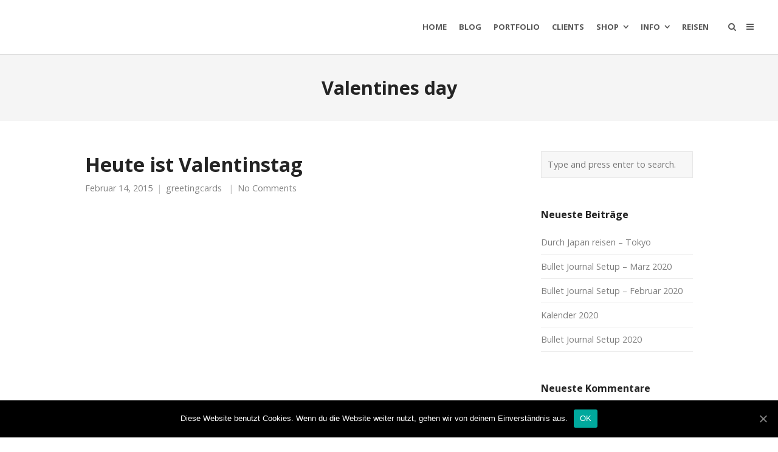

--- FILE ---
content_type: text/html; charset=UTF-8
request_url: https://moreconfetti.de/tag/valentines-day/
body_size: 11441
content:
<!DOCTYPE html>
<html lang="de">
<head>
	<meta charset="UTF-8">
	<meta name="viewport" content="width=device-width, initial-scale=1">
	<link rel="profile" href="http://gmpg.org/xfn/11">
	<link rel="pingback" href="https://moreconfetti.de/xmlrpc.php">
	<title>Valentines day | moreconfetti</title>
<meta name='robots' content='max-image-preview:large' />
<link rel='dns-prefetch' href='//fonts.googleapis.com' />
<link rel="alternate" type="application/rss+xml" title="moreconfetti &raquo; Feed" href="https://moreconfetti.de/feed/" />
<link rel="alternate" type="application/rss+xml" title="moreconfetti &raquo; Kommentar-Feed" href="https://moreconfetti.de/comments/feed/" />
<link rel="alternate" type="application/rss+xml" title="moreconfetti &raquo; Valentines day Schlagwort-Feed" href="https://moreconfetti.de/tag/valentines-day/feed/" />
<style id='wp-img-auto-sizes-contain-inline-css' type='text/css'>
img:is([sizes=auto i],[sizes^="auto," i]){contain-intrinsic-size:3000px 1500px}
/*# sourceURL=wp-img-auto-sizes-contain-inline-css */
</style>
<style id='wp-emoji-styles-inline-css' type='text/css'>

	img.wp-smiley, img.emoji {
		display: inline !important;
		border: none !important;
		box-shadow: none !important;
		height: 1em !important;
		width: 1em !important;
		margin: 0 0.07em !important;
		vertical-align: -0.1em !important;
		background: none !important;
		padding: 0 !important;
	}
/*# sourceURL=wp-emoji-styles-inline-css */
</style>
<style id='wp-block-library-inline-css' type='text/css'>
:root{--wp-block-synced-color:#7a00df;--wp-block-synced-color--rgb:122,0,223;--wp-bound-block-color:var(--wp-block-synced-color);--wp-editor-canvas-background:#ddd;--wp-admin-theme-color:#007cba;--wp-admin-theme-color--rgb:0,124,186;--wp-admin-theme-color-darker-10:#006ba1;--wp-admin-theme-color-darker-10--rgb:0,107,160.5;--wp-admin-theme-color-darker-20:#005a87;--wp-admin-theme-color-darker-20--rgb:0,90,135;--wp-admin-border-width-focus:2px}@media (min-resolution:192dpi){:root{--wp-admin-border-width-focus:1.5px}}.wp-element-button{cursor:pointer}:root .has-very-light-gray-background-color{background-color:#eee}:root .has-very-dark-gray-background-color{background-color:#313131}:root .has-very-light-gray-color{color:#eee}:root .has-very-dark-gray-color{color:#313131}:root .has-vivid-green-cyan-to-vivid-cyan-blue-gradient-background{background:linear-gradient(135deg,#00d084,#0693e3)}:root .has-purple-crush-gradient-background{background:linear-gradient(135deg,#34e2e4,#4721fb 50%,#ab1dfe)}:root .has-hazy-dawn-gradient-background{background:linear-gradient(135deg,#faaca8,#dad0ec)}:root .has-subdued-olive-gradient-background{background:linear-gradient(135deg,#fafae1,#67a671)}:root .has-atomic-cream-gradient-background{background:linear-gradient(135deg,#fdd79a,#004a59)}:root .has-nightshade-gradient-background{background:linear-gradient(135deg,#330968,#31cdcf)}:root .has-midnight-gradient-background{background:linear-gradient(135deg,#020381,#2874fc)}:root{--wp--preset--font-size--normal:16px;--wp--preset--font-size--huge:42px}.has-regular-font-size{font-size:1em}.has-larger-font-size{font-size:2.625em}.has-normal-font-size{font-size:var(--wp--preset--font-size--normal)}.has-huge-font-size{font-size:var(--wp--preset--font-size--huge)}.has-text-align-center{text-align:center}.has-text-align-left{text-align:left}.has-text-align-right{text-align:right}.has-fit-text{white-space:nowrap!important}#end-resizable-editor-section{display:none}.aligncenter{clear:both}.items-justified-left{justify-content:flex-start}.items-justified-center{justify-content:center}.items-justified-right{justify-content:flex-end}.items-justified-space-between{justify-content:space-between}.screen-reader-text{border:0;clip-path:inset(50%);height:1px;margin:-1px;overflow:hidden;padding:0;position:absolute;width:1px;word-wrap:normal!important}.screen-reader-text:focus{background-color:#ddd;clip-path:none;color:#444;display:block;font-size:1em;height:auto;left:5px;line-height:normal;padding:15px 23px 14px;text-decoration:none;top:5px;width:auto;z-index:100000}html :where(.has-border-color){border-style:solid}html :where([style*=border-top-color]){border-top-style:solid}html :where([style*=border-right-color]){border-right-style:solid}html :where([style*=border-bottom-color]){border-bottom-style:solid}html :where([style*=border-left-color]){border-left-style:solid}html :where([style*=border-width]){border-style:solid}html :where([style*=border-top-width]){border-top-style:solid}html :where([style*=border-right-width]){border-right-style:solid}html :where([style*=border-bottom-width]){border-bottom-style:solid}html :where([style*=border-left-width]){border-left-style:solid}html :where(img[class*=wp-image-]){height:auto;max-width:100%}:where(figure){margin:0 0 1em}html :where(.is-position-sticky){--wp-admin--admin-bar--position-offset:var(--wp-admin--admin-bar--height,0px)}@media screen and (max-width:600px){html :where(.is-position-sticky){--wp-admin--admin-bar--position-offset:0px}}

/*# sourceURL=wp-block-library-inline-css */
</style><style id='global-styles-inline-css' type='text/css'>
:root{--wp--preset--aspect-ratio--square: 1;--wp--preset--aspect-ratio--4-3: 4/3;--wp--preset--aspect-ratio--3-4: 3/4;--wp--preset--aspect-ratio--3-2: 3/2;--wp--preset--aspect-ratio--2-3: 2/3;--wp--preset--aspect-ratio--16-9: 16/9;--wp--preset--aspect-ratio--9-16: 9/16;--wp--preset--color--black: #000000;--wp--preset--color--cyan-bluish-gray: #abb8c3;--wp--preset--color--white: #ffffff;--wp--preset--color--pale-pink: #f78da7;--wp--preset--color--vivid-red: #cf2e2e;--wp--preset--color--luminous-vivid-orange: #ff6900;--wp--preset--color--luminous-vivid-amber: #fcb900;--wp--preset--color--light-green-cyan: #7bdcb5;--wp--preset--color--vivid-green-cyan: #00d084;--wp--preset--color--pale-cyan-blue: #8ed1fc;--wp--preset--color--vivid-cyan-blue: #0693e3;--wp--preset--color--vivid-purple: #9b51e0;--wp--preset--gradient--vivid-cyan-blue-to-vivid-purple: linear-gradient(135deg,rgb(6,147,227) 0%,rgb(155,81,224) 100%);--wp--preset--gradient--light-green-cyan-to-vivid-green-cyan: linear-gradient(135deg,rgb(122,220,180) 0%,rgb(0,208,130) 100%);--wp--preset--gradient--luminous-vivid-amber-to-luminous-vivid-orange: linear-gradient(135deg,rgb(252,185,0) 0%,rgb(255,105,0) 100%);--wp--preset--gradient--luminous-vivid-orange-to-vivid-red: linear-gradient(135deg,rgb(255,105,0) 0%,rgb(207,46,46) 100%);--wp--preset--gradient--very-light-gray-to-cyan-bluish-gray: linear-gradient(135deg,rgb(238,238,238) 0%,rgb(169,184,195) 100%);--wp--preset--gradient--cool-to-warm-spectrum: linear-gradient(135deg,rgb(74,234,220) 0%,rgb(151,120,209) 20%,rgb(207,42,186) 40%,rgb(238,44,130) 60%,rgb(251,105,98) 80%,rgb(254,248,76) 100%);--wp--preset--gradient--blush-light-purple: linear-gradient(135deg,rgb(255,206,236) 0%,rgb(152,150,240) 100%);--wp--preset--gradient--blush-bordeaux: linear-gradient(135deg,rgb(254,205,165) 0%,rgb(254,45,45) 50%,rgb(107,0,62) 100%);--wp--preset--gradient--luminous-dusk: linear-gradient(135deg,rgb(255,203,112) 0%,rgb(199,81,192) 50%,rgb(65,88,208) 100%);--wp--preset--gradient--pale-ocean: linear-gradient(135deg,rgb(255,245,203) 0%,rgb(182,227,212) 50%,rgb(51,167,181) 100%);--wp--preset--gradient--electric-grass: linear-gradient(135deg,rgb(202,248,128) 0%,rgb(113,206,126) 100%);--wp--preset--gradient--midnight: linear-gradient(135deg,rgb(2,3,129) 0%,rgb(40,116,252) 100%);--wp--preset--font-size--small: 13px;--wp--preset--font-size--medium: 20px;--wp--preset--font-size--large: 36px;--wp--preset--font-size--x-large: 42px;--wp--preset--spacing--20: 0.44rem;--wp--preset--spacing--30: 0.67rem;--wp--preset--spacing--40: 1rem;--wp--preset--spacing--50: 1.5rem;--wp--preset--spacing--60: 2.25rem;--wp--preset--spacing--70: 3.38rem;--wp--preset--spacing--80: 5.06rem;--wp--preset--shadow--natural: 6px 6px 9px rgba(0, 0, 0, 0.2);--wp--preset--shadow--deep: 12px 12px 50px rgba(0, 0, 0, 0.4);--wp--preset--shadow--sharp: 6px 6px 0px rgba(0, 0, 0, 0.2);--wp--preset--shadow--outlined: 6px 6px 0px -3px rgb(255, 255, 255), 6px 6px rgb(0, 0, 0);--wp--preset--shadow--crisp: 6px 6px 0px rgb(0, 0, 0);}:where(.is-layout-flex){gap: 0.5em;}:where(.is-layout-grid){gap: 0.5em;}body .is-layout-flex{display: flex;}.is-layout-flex{flex-wrap: wrap;align-items: center;}.is-layout-flex > :is(*, div){margin: 0;}body .is-layout-grid{display: grid;}.is-layout-grid > :is(*, div){margin: 0;}:where(.wp-block-columns.is-layout-flex){gap: 2em;}:where(.wp-block-columns.is-layout-grid){gap: 2em;}:where(.wp-block-post-template.is-layout-flex){gap: 1.25em;}:where(.wp-block-post-template.is-layout-grid){gap: 1.25em;}.has-black-color{color: var(--wp--preset--color--black) !important;}.has-cyan-bluish-gray-color{color: var(--wp--preset--color--cyan-bluish-gray) !important;}.has-white-color{color: var(--wp--preset--color--white) !important;}.has-pale-pink-color{color: var(--wp--preset--color--pale-pink) !important;}.has-vivid-red-color{color: var(--wp--preset--color--vivid-red) !important;}.has-luminous-vivid-orange-color{color: var(--wp--preset--color--luminous-vivid-orange) !important;}.has-luminous-vivid-amber-color{color: var(--wp--preset--color--luminous-vivid-amber) !important;}.has-light-green-cyan-color{color: var(--wp--preset--color--light-green-cyan) !important;}.has-vivid-green-cyan-color{color: var(--wp--preset--color--vivid-green-cyan) !important;}.has-pale-cyan-blue-color{color: var(--wp--preset--color--pale-cyan-blue) !important;}.has-vivid-cyan-blue-color{color: var(--wp--preset--color--vivid-cyan-blue) !important;}.has-vivid-purple-color{color: var(--wp--preset--color--vivid-purple) !important;}.has-black-background-color{background-color: var(--wp--preset--color--black) !important;}.has-cyan-bluish-gray-background-color{background-color: var(--wp--preset--color--cyan-bluish-gray) !important;}.has-white-background-color{background-color: var(--wp--preset--color--white) !important;}.has-pale-pink-background-color{background-color: var(--wp--preset--color--pale-pink) !important;}.has-vivid-red-background-color{background-color: var(--wp--preset--color--vivid-red) !important;}.has-luminous-vivid-orange-background-color{background-color: var(--wp--preset--color--luminous-vivid-orange) !important;}.has-luminous-vivid-amber-background-color{background-color: var(--wp--preset--color--luminous-vivid-amber) !important;}.has-light-green-cyan-background-color{background-color: var(--wp--preset--color--light-green-cyan) !important;}.has-vivid-green-cyan-background-color{background-color: var(--wp--preset--color--vivid-green-cyan) !important;}.has-pale-cyan-blue-background-color{background-color: var(--wp--preset--color--pale-cyan-blue) !important;}.has-vivid-cyan-blue-background-color{background-color: var(--wp--preset--color--vivid-cyan-blue) !important;}.has-vivid-purple-background-color{background-color: var(--wp--preset--color--vivid-purple) !important;}.has-black-border-color{border-color: var(--wp--preset--color--black) !important;}.has-cyan-bluish-gray-border-color{border-color: var(--wp--preset--color--cyan-bluish-gray) !important;}.has-white-border-color{border-color: var(--wp--preset--color--white) !important;}.has-pale-pink-border-color{border-color: var(--wp--preset--color--pale-pink) !important;}.has-vivid-red-border-color{border-color: var(--wp--preset--color--vivid-red) !important;}.has-luminous-vivid-orange-border-color{border-color: var(--wp--preset--color--luminous-vivid-orange) !important;}.has-luminous-vivid-amber-border-color{border-color: var(--wp--preset--color--luminous-vivid-amber) !important;}.has-light-green-cyan-border-color{border-color: var(--wp--preset--color--light-green-cyan) !important;}.has-vivid-green-cyan-border-color{border-color: var(--wp--preset--color--vivid-green-cyan) !important;}.has-pale-cyan-blue-border-color{border-color: var(--wp--preset--color--pale-cyan-blue) !important;}.has-vivid-cyan-blue-border-color{border-color: var(--wp--preset--color--vivid-cyan-blue) !important;}.has-vivid-purple-border-color{border-color: var(--wp--preset--color--vivid-purple) !important;}.has-vivid-cyan-blue-to-vivid-purple-gradient-background{background: var(--wp--preset--gradient--vivid-cyan-blue-to-vivid-purple) !important;}.has-light-green-cyan-to-vivid-green-cyan-gradient-background{background: var(--wp--preset--gradient--light-green-cyan-to-vivid-green-cyan) !important;}.has-luminous-vivid-amber-to-luminous-vivid-orange-gradient-background{background: var(--wp--preset--gradient--luminous-vivid-amber-to-luminous-vivid-orange) !important;}.has-luminous-vivid-orange-to-vivid-red-gradient-background{background: var(--wp--preset--gradient--luminous-vivid-orange-to-vivid-red) !important;}.has-very-light-gray-to-cyan-bluish-gray-gradient-background{background: var(--wp--preset--gradient--very-light-gray-to-cyan-bluish-gray) !important;}.has-cool-to-warm-spectrum-gradient-background{background: var(--wp--preset--gradient--cool-to-warm-spectrum) !important;}.has-blush-light-purple-gradient-background{background: var(--wp--preset--gradient--blush-light-purple) !important;}.has-blush-bordeaux-gradient-background{background: var(--wp--preset--gradient--blush-bordeaux) !important;}.has-luminous-dusk-gradient-background{background: var(--wp--preset--gradient--luminous-dusk) !important;}.has-pale-ocean-gradient-background{background: var(--wp--preset--gradient--pale-ocean) !important;}.has-electric-grass-gradient-background{background: var(--wp--preset--gradient--electric-grass) !important;}.has-midnight-gradient-background{background: var(--wp--preset--gradient--midnight) !important;}.has-small-font-size{font-size: var(--wp--preset--font-size--small) !important;}.has-medium-font-size{font-size: var(--wp--preset--font-size--medium) !important;}.has-large-font-size{font-size: var(--wp--preset--font-size--large) !important;}.has-x-large-font-size{font-size: var(--wp--preset--font-size--x-large) !important;}
/*# sourceURL=global-styles-inline-css */
</style>

<style id='classic-theme-styles-inline-css' type='text/css'>
/*! This file is auto-generated */
.wp-block-button__link{color:#fff;background-color:#32373c;border-radius:9999px;box-shadow:none;text-decoration:none;padding:calc(.667em + 2px) calc(1.333em + 2px);font-size:1.125em}.wp-block-file__button{background:#32373c;color:#fff;text-decoration:none}
/*# sourceURL=/wp-includes/css/classic-themes.min.css */
</style>
<link rel='stylesheet' id='cookie-notice-front-css' href='https://moreconfetti.de/wp-content/plugins/cookie-notice/css/front.min.css?ver=6.9' type='text/css' media='all' />
<link rel='stylesheet' id='create-fonts-css' href='//fonts.googleapis.com/css?family=Montserrat%3A400%2C700%7COpen+Sans%3A300%2C400%2C700%2C300italic%2C400italic%2C700italic&#038;subset=latin%2Clatin-ext' type='text/css' media='all' />
<link rel='stylesheet' id='spba-animate-css' href='https://moreconfetti.de/wp-content/themes/themetrust-create/css/animate.min.css?ver=1.0' type='text/css' media='all' />
<link rel='stylesheet' id='jquery-background-video-css' href='https://moreconfetti.de/wp-content/themes/themetrust-create/css/jquery.background-video.css?ver=6.9' type='text/css' media='all' />
<link rel='stylesheet' id='so_video_background-css' href='https://moreconfetti.de/wp-content/themes/themetrust-create/css/so_video_background.css?ver=6.9' type='text/css' media='all' />
<link rel='stylesheet' id='create-style-css' href='https://moreconfetti.de/wp-content/themes/themetrust-create/style.css?ver=5' type='text/css' media='all' />
<link rel='stylesheet' id='create-owl-carousel-css' href='https://moreconfetti.de/wp-content/themes/themetrust-create/css/owl.carousel.css?ver=1.3.3' type='text/css' media='all' />
<link rel='stylesheet' id='create-owl-theme-css' href='https://moreconfetti.de/wp-content/themes/themetrust-create/css/owl.theme.css?ver=1.3.3' type='text/css' media='all' />
<link rel='stylesheet' id='create-prettyphoto-css' href='https://moreconfetti.de/wp-content/themes/themetrust-create/css/prettyPhoto.css?ver=3.1.6' type='text/css' media='all' />
<link rel='stylesheet' id='superfish-css' href='https://moreconfetti.de/wp-content/themes/themetrust-create/css/superfish.css?ver=1.7.5' type='text/css' media='all' />
<link rel='stylesheet' id='create-woocommerce-css' href='https://moreconfetti.de/wp-content/themes/themetrust-create/css/woocommerce.css?ver=1.0' type='text/css' media='all' />
<link rel='stylesheet' id='create-font-awesome-css' href='https://moreconfetti.de/wp-content/themes/themetrust-create/css/font-awesome.min.css?ver=4.0.3' type='text/css' media='all' />
<script type="text/javascript" id="cookie-notice-front-js-extra">
/* <![CDATA[ */
var cnArgs = {"ajaxUrl":"https://moreconfetti.de/wp-admin/admin-ajax.php","nonce":"4f73c37469","hideEffect":"fade","position":"bottom","onScroll":"0","onScrollOffset":"100","onClick":"0","cookieName":"cookie_notice_accepted","cookieTime":"2592000","cookieTimeRejected":"2592000","cookiePath":"/","cookieDomain":"","redirection":"0","cache":"0","refuse":"0","revokeCookies":"0","revokeCookiesOpt":"automatic","secure":"1","coronabarActive":"0"};
//# sourceURL=cookie-notice-front-js-extra
/* ]]> */
</script>
<script type="text/javascript" src="https://moreconfetti.de/wp-content/plugins/cookie-notice/js/front.min.js?ver=1.3.2" id="cookie-notice-front-js"></script>
<script type="text/javascript" src="https://moreconfetti.de/wp-includes/js/jquery/jquery.min.js?ver=3.7.1" id="jquery-core-js"></script>
<script type="text/javascript" src="https://moreconfetti.de/wp-includes/js/jquery/jquery-migrate.min.js?ver=3.4.1" id="jquery-migrate-js"></script>
<script type="text/javascript" src="https://moreconfetti.de/wp-content/themes/themetrust-create/js/imagesloaded.js?ver=3.1.6" id="create-imagesloaded-js"></script>
<link rel="https://api.w.org/" href="https://moreconfetti.de/wp-json/" /><link rel="alternate" title="JSON" type="application/json" href="https://moreconfetti.de/wp-json/wp/v2/tags/849" /><link rel="EditURI" type="application/rsd+xml" title="RSD" href="https://moreconfetti.de/xmlrpc.php?rsd" />
<meta name="generator" content="WordPress 6.9" />
				<meta name="generator" content="create  2.0" />

		<!--[if IE 8]>
		<link rel="stylesheet" href="https://moreconfetti.de/wp-content/themes/themetrust-create/css/ie8.css" type="text/css" media="screen" />
		<![endif]-->
		<!--[if IE]><script src="http://html5shiv.googlecode.com/svn/trunk/html5.js"></script><![endif]-->

		
		<style>

							body #primary header.main .inner { text-align: left !important; }
			
							body #primary header.main .inner * { color: #dd3333; }
			
			
						body { color: #303030; }
			
						.entry-content a, .entry-content a:visited { color: #828282; }
			
						.entry-content a:hover { color: #1e73be; }
			
			
						.button, a.button, a.button:active, a.button:visited, #footer a.button, #searchsubmit, input[type="submit"], a.post-edit-link, a.tt-button, .pagination a, .pagination span, .woocommerce nav.woocommerce-pagination ul li a, .woocommerce nav.woocommerce-pagination ul li span, .wpforms-form input[type=submit], .wpforms-form button[type=submit] { color: #000000 !important; }
			
						#site-header { background-color: #ffffff; }
			
						#site-header.sticky, #site-header.sticky .header-search { background-color: #ffffff; }
			
			
							.main-nav ul li,
				.secondary-nav span,
				.secondary-nav a { color: #595959 !important; }
			
			
			
			
							#site-header.sticky .header-search *,
				#site-header.sticky #search-toggle-close,
				.sticky .main-nav ul li,
				.sticky .secondary-nav span,
				.sticky .secondary-nav a { color: #aaaaaa !important; }
			
							.sticky #search-toggle-close:hover,
				.sticky .main-nav ul li:hover,
				.sticky .main-nav ul li.active,
				.sticky .main-nav ul li.current,
				.sticky .main-nav ul li.current-cat,
				.sticky .main-nav ul li.current_page_item,
				.sticky .main-nav ul li.current-menu-item,
				.sticky .main-nav ul li.current-post-ancestor,
				.sticky .single-post .main-nav ul li.current_page_parent,
				.sticky .main-nav ul li.current-category-parent,
				.sticky .main-nav ul li.current-category-ancestor,
				.sticky .main-nav ul li.current-portfolio-ancestor,
				.sticky .main-nav ul li.current-projects-ancestor,
				.sticky .secondary-nav span:hover, .sticky .secondary-nav a:hover { color: #919191 !important; }
			
							#site-header h1 a, #site-header h2 a { color: #ffffff; }
			
			
							#loader-icon, #loader-icon * { background-color: #32a3a3; }
			
			
			
			
			
			
							#slide-panel { background-color: #212121; }
			
			
			
			
			
			
			
			
			
			
			
			
			
			

		
			
			
			
			
			
		
							.inline-header #site-header.main .nav-holder { height: 90px; }
				.inline-header #site-header.main #logo { height: 90px; }
				.inline-header #site-header.main .nav-holder,
				.inline-header #site-header.main .main-nav ul > li,
				.inline-header #site-header.main .main-nav ul > li > a,
				#site-header.main .main-nav #menu-main-menu > li > span,
				#site-header.main .secondary-nav a,
				#site-header.main .secondary-nav span  { line-height: 90px; height: 90px;}
			
							#site-header.sticky .inside .nav-holder { height: 60px !important; }
				#site-header.sticky #logo { height: 60px !important; }
				#site-header.sticky .nav-holder,
				#site-header.sticky .main-nav ul > li,
				#site-header.sticky .main-nav ul > li > a,
				#site-header.sticky .main-nav ul > li > span,
				#site-header.sticky .secondary-nav a,
				#site-header.sticky .secondary-nav span  { line-height: 60px; height: 60px;}
			
			
		
		
		</style>

<style type="text/css">.recentcomments a{display:inline !important;padding:0 !important;margin:0 !important;}</style><link rel="icon" href="https://moreconfetti.de/wp-content/uploads/2020/10/cropped-logo_moreconfetti_512x512-32x32.jpg" sizes="32x32" />
<link rel="icon" href="https://moreconfetti.de/wp-content/uploads/2020/10/cropped-logo_moreconfetti_512x512-192x192.jpg" sizes="192x192" />
<link rel="apple-touch-icon" href="https://moreconfetti.de/wp-content/uploads/2020/10/cropped-logo_moreconfetti_512x512-180x180.jpg" />
<meta name="msapplication-TileImage" content="https://moreconfetti.de/wp-content/uploads/2020/10/cropped-logo_moreconfetti_512x512-270x270.jpg" />
		<style type="text/css" id="wp-custom-css">
			.pt-cv-readmore {
    color: black !important;
    background-color: lightgray !important;
    border: none !important;
}		</style>
		</head>

<body class="archive tag tag-valentines-day tag-849 wp-theme-themetrust-create solid cookies-not-set chrome osx  top-header inline-header sticky-header">

		<div id="scroll-to-top"><span></span></div>
		<!-- Slide Panel -->
	<div id="slide-panel">
		<div class="hidden-scroll">
			<div class="inner has-mobile-menu">
				<nav id="slide-main-menu" class="menu-home-container"><ul id="menu-home" class="collapse sidebar"><li id="menu-item-13918" class="menu-item menu-item-type-post_type menu-item-object-page menu-item-home menu-item-13918"><a href="https://moreconfetti.de/">Home</a></li>
<li id="menu-item-13960" class="menu-item menu-item-type-post_type menu-item-object-page current_page_parent menu-item-13960"><a href="https://moreconfetti.de/blog/">Blog</a></li>
<li id="menu-item-13958" class="menu-item menu-item-type-post_type menu-item-object-page menu-item-13958"><a href="https://moreconfetti.de/projects/">Portfolio</a></li>
<li id="menu-item-13952" class="menu-item menu-item-type-post_type menu-item-object-page menu-item-13952"><a href="https://moreconfetti.de/clients/">Clients</a></li>
<li id="menu-item-13976" class="menu-item menu-item-type-custom menu-item-object-custom menu-item-has-children menu-item-13976"><a href="https://www.verenamuenstermann.de/shop/">Shop</a>
<ul class="sub-menu">
	<li id="menu-item-13977" class="menu-item menu-item-type-custom menu-item-object-custom menu-item-13977"><a href="https://www.verenamuenstermann.de/shop/">Shop</a></li>
	<li id="menu-item-13903" class="menu-item menu-item-type-custom menu-item-object-custom menu-item-13903"><a href="https://elopage.com/s/verenamuenstermann">Malbücher</a></li>
	<li id="menu-item-13902" class="menu-item menu-item-type-custom menu-item-object-custom menu-item-13902"><a href="https://www.zazzle.de/store/moreconfetti">Grußkarten</a></li>
</ul>
</li>
<li id="menu-item-13946" class="menu-item menu-item-type-post_type menu-item-object-page menu-item-has-children menu-item-13946"><a href="https://moreconfetti.de/info/">Info</a>
<ul class="sub-menu">
	<li id="menu-item-13919" class="menu-item menu-item-type-post_type menu-item-object-page menu-item-13919"><a href="https://moreconfetti.de/about-2/">About</a></li>
	<li id="menu-item-13959" class="menu-item menu-item-type-post_type menu-item-object-page menu-item-13959"><a href="https://moreconfetti.de/contact/">Contact</a></li>
	<li id="menu-item-13948" class="menu-item menu-item-type-post_type menu-item-object-page menu-item-13948"><a href="https://moreconfetti.de/impressum/">Impressum</a></li>
	<li id="menu-item-13947" class="menu-item menu-item-type-post_type menu-item-object-page menu-item-privacy-policy menu-item-13947"><a rel="privacy-policy" href="https://moreconfetti.de/datenschutzerklaerung/">Datenschutzerklärung</a></li>
</ul>
</li>
<li id="menu-item-13961" class="menu-item menu-item-type-post_type menu-item-object-page menu-item-13961"><a href="https://moreconfetti.de/blog/reisen/">Reisen</a></li>
</ul></nav>
				<nav id="slide-mobile-menu" class="menu-home-container"><ul id="menu-home-1" class="collapse sidebar"><li class="menu-item menu-item-type-post_type menu-item-object-page menu-item-home menu-item-13918"><a href="https://moreconfetti.de/">Home</a></li>
<li class="menu-item menu-item-type-post_type menu-item-object-page current_page_parent menu-item-13960"><a href="https://moreconfetti.de/blog/">Blog</a></li>
<li class="menu-item menu-item-type-post_type menu-item-object-page menu-item-13958"><a href="https://moreconfetti.de/projects/">Portfolio</a></li>
<li class="menu-item menu-item-type-post_type menu-item-object-page menu-item-13952"><a href="https://moreconfetti.de/clients/">Clients</a></li>
<li class="menu-item menu-item-type-custom menu-item-object-custom menu-item-has-children menu-item-13976"><a href="https://www.verenamuenstermann.de/shop/">Shop</a>
<ul class="sub-menu">
	<li class="menu-item menu-item-type-custom menu-item-object-custom menu-item-13977"><a href="https://www.verenamuenstermann.de/shop/">Shop</a></li>
	<li class="menu-item menu-item-type-custom menu-item-object-custom menu-item-13903"><a href="https://elopage.com/s/verenamuenstermann">Malbücher</a></li>
	<li class="menu-item menu-item-type-custom menu-item-object-custom menu-item-13902"><a href="https://www.zazzle.de/store/moreconfetti">Grußkarten</a></li>
</ul>
</li>
<li class="menu-item menu-item-type-post_type menu-item-object-page menu-item-has-children menu-item-13946"><a href="https://moreconfetti.de/info/">Info</a>
<ul class="sub-menu">
	<li class="menu-item menu-item-type-post_type menu-item-object-page menu-item-13919"><a href="https://moreconfetti.de/about-2/">About</a></li>
	<li class="menu-item menu-item-type-post_type menu-item-object-page menu-item-13959"><a href="https://moreconfetti.de/contact/">Contact</a></li>
	<li class="menu-item menu-item-type-post_type menu-item-object-page menu-item-13948"><a href="https://moreconfetti.de/impressum/">Impressum</a></li>
	<li class="menu-item menu-item-type-post_type menu-item-object-page menu-item-privacy-policy menu-item-13947"><a rel="privacy-policy" href="https://moreconfetti.de/datenschutzerklaerung/">Datenschutzerklärung</a></li>
</ul>
</li>
<li class="menu-item menu-item-type-post_type menu-item-object-page menu-item-13961"><a href="https://moreconfetti.de/blog/reisen/">Reisen</a></li>
</ul></nav>
									<div class="widget-area desktop" role="complementary">
						<div id="ttrust_portfolio-3" class="widget-box widget create-portfolio"><div class="inside">			
				<div class="projects rows-with-gutter col-3">
				
													
				
					<div class="thumbs clearfix">
						<div class="grid-sizer"></div>						
						
					<div class="project small coverdesign illustration kids malbuch effect-1 " id="project-13685">
						<div class="inside">
							
							<div class="details " style="border-color: ;">
								<div class="text">
								
								<div class="title" >
									<h3 class="entry-title" style="color: !important;">Weihnachtsmalbuch 2019 &#8211; Coloring Book</h3>
								</div>
								
																
								</div>
							</div>

							<div class="overlay" style="background-color: ;"></div>
							
															<a href="https://moreconfetti.de/project/weihnachtsmalbuch-2019-coloring-book/" alt="Weihnachtsmalbuch 2019 &#8211; Coloring Book"></a>
													<img width="700" height="700" src="https://moreconfetti.de/wp-content/uploads/2019/09/buch8-700x700.jpg" class=" wp-post-image" alt="Weihnachtsmalbuch 2019 &#8211; Coloring Book" title="Weihnachtsmalbuch 2019 &#8211; Coloring Book" decoding="async" fetchpriority="high" srcset="https://moreconfetti.de/wp-content/uploads/2019/09/buch8-700x700.jpg 700w, https://moreconfetti.de/wp-content/uploads/2019/09/buch8-150x150.jpg 150w, https://moreconfetti.de/wp-content/uploads/2019/09/buch8-1000x1000.jpg 1000w" sizes="(max-width: 700px) 100vw, 700px" />
						

						
						</div>
					</div><!-- #post->ID -->
						
					<div class="project small illustration kids muster effect-1 " id="project-13202">
						<div class="inside">
							
							<div class="details " style="border-color: ;">
								<div class="text">
								
								<div class="title" >
									<h3 class="entry-title" style="color: !important;">Muster &#8211; Kids</h3>
								</div>
								
																
								</div>
							</div>

							<div class="overlay" style="background-color: ;"></div>
							
															<a href="https://moreconfetti.de/project/muster-kids/" alt="Muster &#8211; Kids"></a>
													<img width="551" height="551" src="https://moreconfetti.de/wp-content/uploads/2019/04/baby.jpg" class=" wp-post-image" alt="Muster &#8211; Kids" title="Muster &#8211; Kids" decoding="async" srcset="https://moreconfetti.de/wp-content/uploads/2019/04/baby.jpg 551w, https://moreconfetti.de/wp-content/uploads/2019/04/baby-300x300.jpg 300w, https://moreconfetti.de/wp-content/uploads/2019/04/baby-150x150.jpg 150w" sizes="(max-width: 551px) 100vw, 551px" />
						

						
						</div>
					</div><!-- #post->ID -->
						
					<div class="project small design diy illustration lettering effect-1 " id="project-13082">
						<div class="inside">
							
							<div class="details " style="border-color: ;">
								<div class="text">
								
								<div class="title" >
									<h3 class="entry-title" style="color: !important;">Stempeldesign</h3>
								</div>
								
																
								</div>
							</div>

							<div class="overlay" style="background-color: ;"></div>
							
															<a href="https://moreconfetti.de/project/stempeldesign/" alt="Stempeldesign"></a>
													<img width="700" height="700" src="https://moreconfetti.de/wp-content/uploads/2019/03/cards4-700x700.jpg" class=" wp-post-image" alt="Stempeldesign" title="Stempeldesign" decoding="async" srcset="https://moreconfetti.de/wp-content/uploads/2019/03/cards4-700x700.jpg 700w, https://moreconfetti.de/wp-content/uploads/2019/03/cards4-150x150.jpg 150w, https://moreconfetti.de/wp-content/uploads/2019/03/cards4-1000x1000.jpg 1000w" sizes="(max-width: 700px) 100vw, 700px" />
						

						
						</div>
					</div><!-- #post->ID -->
											</div><!-- .thumbs -->
									</div><!-- .projects -->
				</div></div>					</div><!-- .widget-area-desktop -->
											</div><!-- .inner -->
		</div>
		<span id="menu-toggle-close" class="menu-toggle right close slide" data-target="slide-panel"><span></span></span>
	</div><!-- /slide-panel-->
	

<div id="site-wrap">
<div id="main-container">
							<header id="site-header" class="main ">
								<div id="header-search" class="header-search">
					<div class="inside">
						<div class="form-wrap">
						<form role="search" method="get" id="searchform" class="searchform clear" action="https://moreconfetti.de/">
														<input type="text" placeholder="Type and press enter to search." name="s" id="s" />
							<span id="search-toggle-close" class="search-toggle right close" data-target="header-search" ></span>
						</form>

						</div>
					</div>
				</div>
								<div class="inside logo-and-nav clearfix">

															
					<div id="logo" class="">
											<h2 class="site-title"><a href="https://moreconfetti.de">moreconfetti</a></h2>
					
											<h2 class="site-title sticky"><a href="https://moreconfetti.de">moreconfetti</a></h2>
										</div>

					
					<div class="nav-holder">

						<div class="main-nav clearfix">
						<ul id="menu-home-2" class="main-menu sf-menu"><li class="menu-item menu-item-type-post_type menu-item-object-page menu-item-home menu-item-13918 depth-0"><a href="https://moreconfetti.de/" class="link link-depth-0"><span>Home</span></a></li>
<li class="menu-item menu-item-type-post_type menu-item-object-page current_page_parent menu-item-13960 depth-0"><a href="https://moreconfetti.de/blog/" class="link link-depth-0"><span>Blog</span></a></li>
<li class="menu-item menu-item-type-post_type menu-item-object-page menu-item-13958 depth-0"><a href="https://moreconfetti.de/projects/" class="link link-depth-0"><span>Portfolio</span></a></li>
<li class="menu-item menu-item-type-post_type menu-item-object-page menu-item-13952 depth-0"><a href="https://moreconfetti.de/clients/" class="link link-depth-0"><span>Clients</span></a></li>
<li class="menu-item menu-item-type-custom menu-item-object-custom menu-item-has-children menu-item-13976 depth-0"><a href="https://www.verenamuenstermann.de/shop/" class="link link-depth-0"><span>Shop</span></a>
<ul class="sub-menu">
	<li class="menu-item menu-item-type-custom menu-item-object-custom menu-item-13977 depth-1"><a href="https://www.verenamuenstermann.de/shop/" class="link link-depth-1"><span>Shop</span></a></li>
	<li class="menu-item menu-item-type-custom menu-item-object-custom menu-item-13903 depth-1"><a href="https://elopage.com/s/verenamuenstermann" class="link link-depth-1"><span>Malbücher</span></a></li>
	<li class="menu-item menu-item-type-custom menu-item-object-custom menu-item-13902 depth-1"><a href="https://www.zazzle.de/store/moreconfetti" class="link link-depth-1"><span>Grußkarten</span></a></li>
</ul>
</li>
<li class="menu-item menu-item-type-post_type menu-item-object-page menu-item-has-children menu-item-13946 depth-0"><a href="https://moreconfetti.de/info/" class="link link-depth-0"><span>Info</span></a>
<ul class="sub-menu">
	<li class="menu-item menu-item-type-post_type menu-item-object-page menu-item-13919 depth-1"><a href="https://moreconfetti.de/about-2/" class="link link-depth-1"><span>About</span></a></li>
	<li class="menu-item menu-item-type-post_type menu-item-object-page menu-item-13959 depth-1"><a href="https://moreconfetti.de/contact/" class="link link-depth-1"><span>Contact</span></a></li>
	<li class="menu-item menu-item-type-post_type menu-item-object-page menu-item-13948 depth-1"><a href="https://moreconfetti.de/impressum/" class="link link-depth-1"><span>Impressum</span></a></li>
	<li class="menu-item menu-item-type-post_type menu-item-object-page menu-item-privacy-policy menu-item-13947 depth-1"><a href="https://moreconfetti.de/datenschutzerklaerung/" class="link link-depth-1"><span>Datenschutzerklärung</span></a></li>
</ul>
</li>
<li class="menu-item menu-item-type-post_type menu-item-object-page menu-item-13961 depth-0"><a href="https://moreconfetti.de/blog/reisen/" class="link link-depth-0"><span>Reisen</span></a></li>
</ul>						</div>

						<div class="secondary-nav clearfix">

							
														<span id="search-toggle-open" class="search-toggle right open" data-target="header-search" ></span>
							
							<span id="menu-toggle-open" class="menu-toggle right open slide constant" data-target="slide-menu" ></span>


						</div>
					</div>

				</div>

			</header><!-- #site-header -->
						<div id="middle">
				<div id="primary" class="content-area">

					<header class="main entry-header">
						<h1 class="entry-title">
							Valentines day						</h1>
												<span class="overlay"></span>
					</header><!-- .entry-header -->

										
	<main id="main" class="site-main blog" role="main">
		<div class="body-wrap clear">
			<div class="content-main">
			
				<div id="posts-scroll">
				
					
<article id="post-2223" class="post-2223 post type-post status-publish format-image hentry category-greetingcards tag-card tag-handlettering tag-illustration tag-lettering tag-type tag-typographie tag-valentines-day tag-valentinestag post_format-post-format-image">

	<header class="entry-header">
		<h2 class="entry-title"><a href="https://moreconfetti.de/heute-ist-valentinstag/" rel="bookmark">Heute ist Valentinstag</a></h2>					<span class="meta ">
				<span>Februar 14, 2015</span><span><a href="https://moreconfetti.de/category/greetingcards/" title="View all posts in greetingcards">greetingcards</a></span>																			<span class="comments-link"><a href="https://moreconfetti.de/heute-ist-valentinstag/#respond">No Comments</a></span>
												</span><!-- .entry-meta -->
		
		
	</header><!-- .entry-header -->

		<div class="entry-content">
					</div><!-- .entry-content -->
		
</article><!-- #post-2223 -->
			
				
				</div><!-- #posts-scroll -->

				
						</div>
		
<aside class="sidebar">
	<div id="search-2" class="widget-box widget widget_search"><div class="inside">
<form method="get" id="searchform"   action="https://moreconfetti.de/">
<input type="text" class="search" placeholder="Type and press enter to search." name="s" id="s" />
<input type="hidden" id="searchsubmit" />
</form></div></div>
		<div id="recent-posts-2" class="widget-box widget widget_recent_entries"><div class="inside">
		<h3 class="widget-title">Neueste Beiträge</h3>
		<ul>
											<li>
					<a href="https://moreconfetti.de/durch-japan-reisen-tokyo/">Durch Japan reisen &#8211; Tokyo</a>
									</li>
											<li>
					<a href="https://moreconfetti.de/bullet-journal-setup-maerz-2020/">Bullet Journal Setup &#8211; März 2020</a>
									</li>
											<li>
					<a href="https://moreconfetti.de/bullet-journal-setup-februar-2020/">Bullet Journal Setup &#8211; Februar 2020</a>
									</li>
											<li>
					<a href="https://moreconfetti.de/kalender-2020/">Kalender 2020</a>
									</li>
											<li>
					<a href="https://moreconfetti.de/bullet-journal-setup-2020/">Bullet Journal Setup 2020</a>
									</li>
					</ul>

		</div></div><div id="recent-comments-2" class="widget-box widget widget_recent_comments"><div class="inside"><h3 class="widget-title">Neueste Kommentare</h3><ul id="recentcomments"><li class="recentcomments"><span class="comment-author-link"><a href="https://wordpress.org/" class="url" rel="ugc external nofollow">Mr WordPress</a></span> bei <a href="https://moreconfetti.de/hello-world/#comment-1">Hello world!</a></li><li class="recentcomments"><span class="comment-author-link"><a href="http://www.hauptstadtpflanze.de" class="url" rel="ugc external nofollow">Svenja (Hauptstadtpflanze)</a></span> bei <a href="https://moreconfetti.de/fuenf-fragen-am-fuenften-dezember/#comment-83">Fünf Fragen am Fünften &#8211; Dezember</a></li><li class="recentcomments"><span class="comment-author-link">admin</span> bei <a href="https://moreconfetti.de/fuenf-fragen-am-fuenften-juli/#comment-82">Fünf Fragen am Fünften &#8211; Juli</a></li><li class="recentcomments"><span class="comment-author-link"><a href="https://happyface313.com" class="url" rel="ugc external nofollow">HappyFace313</a></span> bei <a href="https://moreconfetti.de/fuenf-fragen-am-fuenften-juli/#comment-81">Fünf Fragen am Fünften &#8211; Juli</a></li><li class="recentcomments"><span class="comment-author-link"><a href="https://lieblingsleseplatz.wordpress.com/2018/04/22/ready-player-one-von-ernest-cline-buch-vs-film/" class="url" rel="ugc external nofollow">Ready Player One von Ernest Cline &#8211; Buch vs. Film &#8211; Lieblingsleseplatz</a></span> bei <a href="https://moreconfetti.de/rezension-ready-player-one-von-ernest-cline/#comment-80">Rezension &#8211; Ready Player One von Ernest Cline</a></li></ul></div></div><div id="archives-2" class="widget-box widget widget_archive"><div class="inside"><h3 class="widget-title">Archiv</h3>
			<ul>
					<li><a href='https://moreconfetti.de/2020/03/'>März 2020</a></li>
	<li><a href='https://moreconfetti.de/2020/02/'>Februar 2020</a></li>
	<li><a href='https://moreconfetti.de/2020/01/'>Januar 2020</a></li>
	<li><a href='https://moreconfetti.de/2019/12/'>Dezember 2019</a></li>
	<li><a href='https://moreconfetti.de/2019/11/'>November 2019</a></li>
	<li><a href='https://moreconfetti.de/2019/10/'>Oktober 2019</a></li>
	<li><a href='https://moreconfetti.de/2019/09/'>September 2019</a></li>
	<li><a href='https://moreconfetti.de/2019/08/'>August 2019</a></li>
	<li><a href='https://moreconfetti.de/2019/07/'>Juli 2019</a></li>
	<li><a href='https://moreconfetti.de/2019/06/'>Juni 2019</a></li>
	<li><a href='https://moreconfetti.de/2019/05/'>Mai 2019</a></li>
	<li><a href='https://moreconfetti.de/2019/04/'>April 2019</a></li>
	<li><a href='https://moreconfetti.de/2019/03/'>März 2019</a></li>
	<li><a href='https://moreconfetti.de/2019/02/'>Februar 2019</a></li>
	<li><a href='https://moreconfetti.de/2019/01/'>Januar 2019</a></li>
	<li><a href='https://moreconfetti.de/2018/12/'>Dezember 2018</a></li>
	<li><a href='https://moreconfetti.de/2018/11/'>November 2018</a></li>
	<li><a href='https://moreconfetti.de/2018/10/'>Oktober 2018</a></li>
	<li><a href='https://moreconfetti.de/2018/08/'>August 2018</a></li>
	<li><a href='https://moreconfetti.de/2018/07/'>Juli 2018</a></li>
	<li><a href='https://moreconfetti.de/2018/05/'>Mai 2018</a></li>
	<li><a href='https://moreconfetti.de/2018/03/'>März 2018</a></li>
	<li><a href='https://moreconfetti.de/2018/02/'>Februar 2018</a></li>
	<li><a href='https://moreconfetti.de/2018/01/'>Januar 2018</a></li>
	<li><a href='https://moreconfetti.de/2017/12/'>Dezember 2017</a></li>
	<li><a href='https://moreconfetti.de/2017/11/'>November 2017</a></li>
	<li><a href='https://moreconfetti.de/2017/10/'>Oktober 2017</a></li>
	<li><a href='https://moreconfetti.de/2017/09/'>September 2017</a></li>
	<li><a href='https://moreconfetti.de/2017/08/'>August 2017</a></li>
	<li><a href='https://moreconfetti.de/2017/07/'>Juli 2017</a></li>
	<li><a href='https://moreconfetti.de/2017/06/'>Juni 2017</a></li>
	<li><a href='https://moreconfetti.de/2017/04/'>April 2017</a></li>
	<li><a href='https://moreconfetti.de/2017/03/'>März 2017</a></li>
	<li><a href='https://moreconfetti.de/2017/01/'>Januar 2017</a></li>
	<li><a href='https://moreconfetti.de/2016/12/'>Dezember 2016</a></li>
	<li><a href='https://moreconfetti.de/2016/10/'>Oktober 2016</a></li>
	<li><a href='https://moreconfetti.de/2016/09/'>September 2016</a></li>
	<li><a href='https://moreconfetti.de/2016/08/'>August 2016</a></li>
	<li><a href='https://moreconfetti.de/2016/07/'>Juli 2016</a></li>
	<li><a href='https://moreconfetti.de/2016/06/'>Juni 2016</a></li>
	<li><a href='https://moreconfetti.de/2016/05/'>Mai 2016</a></li>
	<li><a href='https://moreconfetti.de/2016/04/'>April 2016</a></li>
	<li><a href='https://moreconfetti.de/2016/03/'>März 2016</a></li>
	<li><a href='https://moreconfetti.de/2016/02/'>Februar 2016</a></li>
	<li><a href='https://moreconfetti.de/2016/01/'>Januar 2016</a></li>
	<li><a href='https://moreconfetti.de/2015/12/'>Dezember 2015</a></li>
	<li><a href='https://moreconfetti.de/2015/11/'>November 2015</a></li>
	<li><a href='https://moreconfetti.de/2015/10/'>Oktober 2015</a></li>
	<li><a href='https://moreconfetti.de/2015/09/'>September 2015</a></li>
	<li><a href='https://moreconfetti.de/2015/07/'>Juli 2015</a></li>
	<li><a href='https://moreconfetti.de/2015/06/'>Juni 2015</a></li>
	<li><a href='https://moreconfetti.de/2015/05/'>Mai 2015</a></li>
	<li><a href='https://moreconfetti.de/2015/03/'>März 2015</a></li>
	<li><a href='https://moreconfetti.de/2015/02/'>Februar 2015</a></li>
	<li><a href='https://moreconfetti.de/2015/01/'>Januar 2015</a></li>
	<li><a href='https://moreconfetti.de/2014/12/'>Dezember 2014</a></li>
	<li><a href='https://moreconfetti.de/2014/11/'>November 2014</a></li>
	<li><a href='https://moreconfetti.de/2014/10/'>Oktober 2014</a></li>
	<li><a href='https://moreconfetti.de/2014/09/'>September 2014</a></li>
	<li><a href='https://moreconfetti.de/2014/08/'>August 2014</a></li>
	<li><a href='https://moreconfetti.de/2014/07/'>Juli 2014</a></li>
	<li><a href='https://moreconfetti.de/2014/06/'>Juni 2014</a></li>
	<li><a href='https://moreconfetti.de/2014/05/'>Mai 2014</a></li>
	<li><a href='https://moreconfetti.de/2014/04/'>April 2014</a></li>
	<li><a href='https://moreconfetti.de/2014/03/'>März 2014</a></li>
	<li><a href='https://moreconfetti.de/2014/02/'>Februar 2014</a></li>
	<li><a href='https://moreconfetti.de/2014/01/'>Januar 2014</a></li>
	<li><a href='https://moreconfetti.de/2013/12/'>Dezember 2013</a></li>
	<li><a href='https://moreconfetti.de/2013/11/'>November 2013</a></li>
	<li><a href='https://moreconfetti.de/2013/10/'>Oktober 2013</a></li>
	<li><a href='https://moreconfetti.de/2013/08/'>August 2013</a></li>
	<li><a href='https://moreconfetti.de/2013/07/'>Juli 2013</a></li>
	<li><a href='https://moreconfetti.de/2013/06/'>Juni 2013</a></li>
	<li><a href='https://moreconfetti.de/2013/05/'>Mai 2013</a></li>
	<li><a href='https://moreconfetti.de/2013/04/'>April 2013</a></li>
	<li><a href='https://moreconfetti.de/2013/02/'>Februar 2013</a></li>
	<li><a href='https://moreconfetti.de/2013/01/'>Januar 2013</a></li>
	<li><a href='https://moreconfetti.de/2012/12/'>Dezember 2012</a></li>
	<li><a href='https://moreconfetti.de/2012/11/'>November 2012</a></li>
	<li><a href='https://moreconfetti.de/2012/10/'>Oktober 2012</a></li>
	<li><a href='https://moreconfetti.de/2012/09/'>September 2012</a></li>
	<li><a href='https://moreconfetti.de/2012/08/'>August 2012</a></li>
	<li><a href='https://moreconfetti.de/2012/07/'>Juli 2012</a></li>
	<li><a href='https://moreconfetti.de/2012/06/'>Juni 2012</a></li>
	<li><a href='https://moreconfetti.de/2012/05/'>Mai 2012</a></li>
	<li><a href='https://moreconfetti.de/2012/04/'>April 2012</a></li>
	<li><a href='https://moreconfetti.de/2012/03/'>März 2012</a></li>
	<li><a href='https://moreconfetti.de/2012/02/'>Februar 2012</a></li>
	<li><a href='https://moreconfetti.de/2012/01/'>Januar 2012</a></li>
	<li><a href='https://moreconfetti.de/2011/12/'>Dezember 2011</a></li>
	<li><a href='https://moreconfetti.de/2011/10/'>Oktober 2011</a></li>
	<li><a href='https://moreconfetti.de/2011/08/'>August 2011</a></li>
	<li><a href='https://moreconfetti.de/2011/05/'>Mai 2011</a></li>
	<li><a href='https://moreconfetti.de/2011/04/'>April 2011</a></li>
	<li><a href='https://moreconfetti.de/2011/03/'>März 2011</a></li>
	<li><a href='https://moreconfetti.de/2011/02/'>Februar 2011</a></li>
	<li><a href='https://moreconfetti.de/2011/01/'>Januar 2011</a></li>
	<li><a href='https://moreconfetti.de/2010/12/'>Dezember 2010</a></li>
	<li><a href='https://moreconfetti.de/2010/10/'>Oktober 2010</a></li>
	<li><a href='https://moreconfetti.de/2010/09/'>September 2010</a></li>
	<li><a href='https://moreconfetti.de/2010/08/'>August 2010</a></li>
	<li><a href='https://moreconfetti.de/2010/07/'>Juli 2010</a></li>
	<li><a href='https://moreconfetti.de/2010/06/'>Juni 2010</a></li>
			</ul>

			</div></div><div id="categories-2" class="widget-box widget widget_categories"><div class="inside"><h3 class="widget-title">Kategorien</h3>
			<ul>
					<li class="cat-item cat-item-2"><a href="https://moreconfetti.de/category/allgemein/">Allgemein</a>
</li>
	<li class="cat-item cat-item-3"><a href="https://moreconfetti.de/category/book/">book</a>
</li>
	<li class="cat-item cat-item-4"><a href="https://moreconfetti.de/category/buecher/">Bücher</a>
</li>
	<li class="cat-item cat-item-5"><a href="https://moreconfetti.de/category/bullet-journal/">Bullet Journal</a>
</li>
	<li class="cat-item cat-item-6"><a href="https://moreconfetti.de/category/children/">children</a>
</li>
	<li class="cat-item cat-item-7"><a href="https://moreconfetti.de/category/christmas/">christmas</a>
</li>
	<li class="cat-item cat-item-8"><a href="https://moreconfetti.de/category/design/">Design</a>
</li>
	<li class="cat-item cat-item-9"><a href="https://moreconfetti.de/category/diy/">DIY</a>
</li>
	<li class="cat-item cat-item-10"><a href="https://moreconfetti.de/category/ebook/">ebook</a>
</li>
	<li class="cat-item cat-item-11"><a href="https://moreconfetti.de/category/foto/">Foto</a>
</li>
	<li class="cat-item cat-item-12"><a href="https://moreconfetti.de/category/freebie/">Freebie</a>
</li>
	<li class="cat-item cat-item-13"><a href="https://moreconfetti.de/category/greetingcards/">greetingcards</a>
</li>
	<li class="cat-item cat-item-14"><a href="https://moreconfetti.de/category/illustration/">illustration</a>
</li>
	<li class="cat-item cat-item-15"><a href="https://moreconfetti.de/category/inspiration/">inspiration</a>
</li>
	<li class="cat-item cat-item-16"><a href="https://moreconfetti.de/category/interview/">Interview</a>
</li>
	<li class="cat-item cat-item-17"><a href="https://moreconfetti.de/category/lettering/">lettering</a>
</li>
	<li class="cat-item cat-item-18"><a href="https://moreconfetti.de/category/messe/">Messe</a>
</li>
	<li class="cat-item cat-item-19"><a href="https://moreconfetti.de/category/pattern/">pattern</a>
</li>
	<li class="cat-item cat-item-20"><a href="https://moreconfetti.de/category/print/">print</a>
</li>
	<li class="cat-item cat-item-21"><a href="https://moreconfetti.de/category/products/">products</a>
</li>
	<li class="cat-item cat-item-22"><a href="https://moreconfetti.de/category/recipe/">recipe</a>
</li>
	<li class="cat-item cat-item-23"><a href="https://moreconfetti.de/category/review/">review</a>
</li>
	<li class="cat-item cat-item-24"><a href="https://moreconfetti.de/category/rezension/">Rezension</a>
</li>
	<li class="cat-item cat-item-25"><a href="https://moreconfetti.de/category/travel/">travel</a>
</li>
	<li class="cat-item cat-item-26"><a href="https://moreconfetti.de/category/tutorial/">Tutorial</a>
</li>
	<li class="cat-item cat-item-1"><a href="https://moreconfetti.de/category/uncategorized/">Uncategorized</a>
</li>
	<li class="cat-item cat-item-27"><a href="https://moreconfetti.de/category/unterwegs/">unterwegs</a>
</li>
			</ul>

			</div></div><div id="meta-2" class="widget-box widget widget_meta"><div class="inside"><h3 class="widget-title">Meta</h3>
		<ul>
						<li><a href="https://moreconfetti.de/wp-login.php">Anmelden</a></li>
			<li><a href="https://moreconfetti.de/feed/">Feed der Einträge</a></li>
			<li><a href="https://moreconfetti.de/comments/feed/">Kommentar-Feed</a></li>

			<li><a href="https://de.wordpress.org/">WordPress.org</a></li>
		</ul>

		</div></div></aside>
		</div>
	</main><!-- #main -->

				</div><!-- #primary -->
			</div> <!-- end middle -->	
		<footer id="footer" class="col-2">
		<div class="inside clear">
			
						
						
			
			<div class="secondary">

												<div class="left"><p>&copy; 2026 <a href="https://moreconfetti.de">moreconfetti</a> All Rights Reserved.</p></div>
							</div><!-- end footer secondary-->
		</div><!-- end footer inside-->
	</footer>
		
</div> <!-- end main-container -->
</div> <!-- end site-wrap -->
<script type="speculationrules">
{"prefetch":[{"source":"document","where":{"and":[{"href_matches":"/*"},{"not":{"href_matches":["/wp-*.php","/wp-admin/*","/wp-content/uploads/*","/wp-content/*","/wp-content/plugins/*","/wp-content/themes/themetrust-create/*","/*\\?(.+)"]}},{"not":{"selector_matches":"a[rel~=\"nofollow\"]"}},{"not":{"selector_matches":".no-prefetch, .no-prefetch a"}}]},"eagerness":"conservative"}]}
</script>
	<script>
	jQuery(document).ready(function($){
		'use strict';
		if ( 'function' === typeof WOW ) {
			new WOW().init();
		}
	});
	</script>
	<script type="text/javascript" src="https://moreconfetti.de/wp-content/themes/themetrust-create/js/wow.min.js?ver=1.0" id="spba-wow-js"></script>
<script type="text/javascript" src="https://moreconfetti.de/wp-content/themes/themetrust-create/js/jquery.background-video.js?ver=1.1.1" id="jquery-background-video-js"></script>
<script type="text/javascript" src="https://moreconfetti.de/wp-content/themes/themetrust-create/js/jquery.actual.js?ver=1.0.16" id="create-jquery-actual-js"></script>
<script type="text/javascript" src="https://moreconfetti.de/wp-content/themes/themetrust-create/js/smoothscroll.js?ver=0.9.9" id="smoothscroll-js"></script>
<script type="text/javascript" src="https://moreconfetti.de/wp-includes/js/hoverIntent.min.js?ver=1.10.2" id="hoverIntent-js"></script>
<script type="text/javascript" src="https://moreconfetti.de/wp-content/themes/themetrust-create/js/superfish.js?ver=1.7.5" id="superfish-js"></script>
<script type="text/javascript" src="https://moreconfetti.de/wp-content/themes/themetrust-create/js/jquery.waitforimages.min.js?ver=2.0.2" id="create-wait-for-images-js"></script>
<script type="text/javascript" src="https://moreconfetti.de/wp-content/themes/themetrust-create/js/owl.carousel.min.js?ver=1.3.3" id="create-owl-js"></script>
<script type="text/javascript" src="https://moreconfetti.de/wp-content/themes/themetrust-create/js/jquery.isotope.js?ver=3.0.4" id="create-isotope-js"></script>
<script type="text/javascript" src="https://moreconfetti.de/wp-content/themes/themetrust-create/js/jquery.fitvids.js?ver=1.0" id="create-fitvids-js"></script>
<script type="text/javascript" src="https://moreconfetti.de/wp-content/themes/themetrust-create/js/jquery.scrollTo.js?ver=1.4.6" id="create-scrollto-js"></script>
<script type="text/javascript" src="https://moreconfetti.de/wp-content/themes/themetrust-create/js/jquery.prettyPhoto.js?ver=3.1.6" id="create-prettyphoto-js"></script>
<script type="text/javascript" src="https://moreconfetti.de/wp-content/themes/themetrust-create/js/theme_trust.js?ver=2.0" id="create-theme_trust_js-js"></script>
<script id="wp-emoji-settings" type="application/json">
{"baseUrl":"https://s.w.org/images/core/emoji/17.0.2/72x72/","ext":".png","svgUrl":"https://s.w.org/images/core/emoji/17.0.2/svg/","svgExt":".svg","source":{"concatemoji":"https://moreconfetti.de/wp-includes/js/wp-emoji-release.min.js?ver=6.9"}}
</script>
<script type="module">
/* <![CDATA[ */
/*! This file is auto-generated */
const a=JSON.parse(document.getElementById("wp-emoji-settings").textContent),o=(window._wpemojiSettings=a,"wpEmojiSettingsSupports"),s=["flag","emoji"];function i(e){try{var t={supportTests:e,timestamp:(new Date).valueOf()};sessionStorage.setItem(o,JSON.stringify(t))}catch(e){}}function c(e,t,n){e.clearRect(0,0,e.canvas.width,e.canvas.height),e.fillText(t,0,0);t=new Uint32Array(e.getImageData(0,0,e.canvas.width,e.canvas.height).data);e.clearRect(0,0,e.canvas.width,e.canvas.height),e.fillText(n,0,0);const a=new Uint32Array(e.getImageData(0,0,e.canvas.width,e.canvas.height).data);return t.every((e,t)=>e===a[t])}function p(e,t){e.clearRect(0,0,e.canvas.width,e.canvas.height),e.fillText(t,0,0);var n=e.getImageData(16,16,1,1);for(let e=0;e<n.data.length;e++)if(0!==n.data[e])return!1;return!0}function u(e,t,n,a){switch(t){case"flag":return n(e,"\ud83c\udff3\ufe0f\u200d\u26a7\ufe0f","\ud83c\udff3\ufe0f\u200b\u26a7\ufe0f")?!1:!n(e,"\ud83c\udde8\ud83c\uddf6","\ud83c\udde8\u200b\ud83c\uddf6")&&!n(e,"\ud83c\udff4\udb40\udc67\udb40\udc62\udb40\udc65\udb40\udc6e\udb40\udc67\udb40\udc7f","\ud83c\udff4\u200b\udb40\udc67\u200b\udb40\udc62\u200b\udb40\udc65\u200b\udb40\udc6e\u200b\udb40\udc67\u200b\udb40\udc7f");case"emoji":return!a(e,"\ud83e\u1fac8")}return!1}function f(e,t,n,a){let r;const o=(r="undefined"!=typeof WorkerGlobalScope&&self instanceof WorkerGlobalScope?new OffscreenCanvas(300,150):document.createElement("canvas")).getContext("2d",{willReadFrequently:!0}),s=(o.textBaseline="top",o.font="600 32px Arial",{});return e.forEach(e=>{s[e]=t(o,e,n,a)}),s}function r(e){var t=document.createElement("script");t.src=e,t.defer=!0,document.head.appendChild(t)}a.supports={everything:!0,everythingExceptFlag:!0},new Promise(t=>{let n=function(){try{var e=JSON.parse(sessionStorage.getItem(o));if("object"==typeof e&&"number"==typeof e.timestamp&&(new Date).valueOf()<e.timestamp+604800&&"object"==typeof e.supportTests)return e.supportTests}catch(e){}return null}();if(!n){if("undefined"!=typeof Worker&&"undefined"!=typeof OffscreenCanvas&&"undefined"!=typeof URL&&URL.createObjectURL&&"undefined"!=typeof Blob)try{var e="postMessage("+f.toString()+"("+[JSON.stringify(s),u.toString(),c.toString(),p.toString()].join(",")+"));",a=new Blob([e],{type:"text/javascript"});const r=new Worker(URL.createObjectURL(a),{name:"wpTestEmojiSupports"});return void(r.onmessage=e=>{i(n=e.data),r.terminate(),t(n)})}catch(e){}i(n=f(s,u,c,p))}t(n)}).then(e=>{for(const n in e)a.supports[n]=e[n],a.supports.everything=a.supports.everything&&a.supports[n],"flag"!==n&&(a.supports.everythingExceptFlag=a.supports.everythingExceptFlag&&a.supports[n]);var t;a.supports.everythingExceptFlag=a.supports.everythingExceptFlag&&!a.supports.flag,a.supports.everything||((t=a.source||{}).concatemoji?r(t.concatemoji):t.wpemoji&&t.twemoji&&(r(t.twemoji),r(t.wpemoji)))});
//# sourceURL=https://moreconfetti.de/wp-includes/js/wp-emoji-loader.min.js
/* ]]> */
</script>

		<!-- Cookie Notice plugin v1.3.2 by Digital Factory https://dfactory.eu/ -->
		<div id="cookie-notice" role="banner" class="cookie-notice-hidden cookie-revoke-hidden cn-position-bottom" aria-label="Cookie Notice" style="background-color: rgba(0,0,0,1);"><div class="cookie-notice-container" style="color: #fff;"><span id="cn-notice-text" class="cn-text-container">Diese Website benutzt Cookies. Wenn du die Website weiter nutzt, gehen wir von deinem Einverständnis aus.</span><span id="cn-notice-buttons" class="cn-buttons-container"><a href="#" id="cn-accept-cookie" data-cookie-set="accept" class="cn-set-cookie cn-button bootstrap" aria-label="OK">OK</a></span><a href="javascript:void(0);" id="cn-close-notice" data-cookie-set="accept" class="cn-close-icon" aria-label="OK"></a></div>
			
		</div>
		<!-- / Cookie Notice plugin -->
</body>
</html>

--- FILE ---
content_type: application/javascript
request_url: https://moreconfetti.de/wp-content/plugins/cookie-notice/js/front.min.js?ver=1.3.2
body_size: 1978
content:
!function(){function e(e,t){t=t||{bubbles:!1,cancelable:!1,detail:void 0};var n=document.createEvent("CustomEvent");return n.initCustomEvent(e,t.bubbles,t.cancelable,t.detail),n}"function"!=typeof window.CustomEvent&&(e.prototype=window.Event.prototype,window.CustomEvent=e)}(),function(){function t(e){return new RegExp("(^| )"+e+"( |$)")}function e(e,t,n){for(var i=0;i<e.length;i++)t.call(n,e[i])}function n(e){this.element=e}n.prototype={add:function(){e(arguments,function(e){this.contains(e)||(this.element.className+=0<this.element.className.length?" "+e:e)},this)},remove:function(){e(arguments,function(e){this.element.className=this.element.className.replace(t(e),"")},this)},toggle:function(e){return this.contains(e)?(this.remove(e),!1):(this.add(e),!0)},contains:function(e){return t(e).test(this.element.className)},replace:function(e,t){this.remove(e),this.add(t)}},"classList"in Element.prototype||Object.defineProperty(Element.prototype,"classList",{get:function(){return new n(this)}}),window.DOMTokenList&&null==DOMTokenList.prototype.replace&&(DOMTokenList.prototype.replace=n.prototype.replace)}(),function(a,r){var e=new function(){this.cookiesAccepted=null,this.noticeContainer=null,this.setStatus=function(e){var t=this;"1"===cnArgs.onScroll&&a.removeEventListener("scroll",this.handleScroll);var n=new Date,i=new Date;"accept"===e?(e="true",i.setTime(parseInt(n.getTime())+1e3*parseInt(cnArgs.cookieTime))):(e="false",i.setTime(parseInt(n.getTime())+1e3*parseInt(cnArgs.cookieTimeRejected))),r.cookie=cnArgs.cookieName+"="+e+";expires="+i.toUTCString()+";"+(cnArgs.cookieDomain?"domain="+cnArgs.cookieDomain+";":"")+(cnArgs.cookiePath?"path="+cnArgs.cookiePath+";":"")+("1"===cnArgs.secure?"secure;":""),this.cookiesAccepted="true"===e;var o=new CustomEvent("setCookieNotice",{detail:{value:e,time:n,expires:i,data:cnArgs}});if(r.dispatchEvent(o),this.setBodyClass(["cookies-set","true"===e?"cookies-accepted":"cookies-refused"]),this.hideCookieNotice(),"automatic"===cnArgs.revokeCookiesOpt&&(this.noticeContainer.addEventListener("animationend",function e(){t.noticeContainer.removeEventListener("animationend",e),t.showRevokeNotice()}),this.noticeContainer.addEventListener("webkitAnimationEnd",function e(){t.noticeContainer.removeEventListener("webkitAnimationEnd",e),t.showRevokeNotice()})),"1"===cnArgs.redirection&&("true"===e&&null===this.cookiesAccepted||e!==this.cookiesAccepted&&null!==this.cookiesAccepted)){var s=a.location.protocol+"//",c=a.location.host+"/"+a.location.pathname;"1"===cnArgs.cache?(s=s+c.replace("//","/")+(""===a.location.search?"?":a.location.search+"&")+"cn-reloaded=1"+a.location.hash,a.location.href=s):(s=s+c.replace("//","/")+a.location.search+a.location.hash,a.location.reload(!0))}else;},this.getStatus=function(e){var t=("; "+r.cookie).split("; cookie_notice_accepted=");if(2!==t.length)return null;var n=t.pop().split(";").shift();return e?"true"===n:n},this.showCookieNotice=function(){var t=this,e=new CustomEvent("showCookieNotice",{detail:{data:cnArgs}});r.dispatchEvent(e),this.noticeContainer.classList.remove("cookie-notice-hidden"),this.noticeContainer.classList.add("cn-animated"),this.noticeContainer.classList.add("cookie-notice-visible"),this.noticeContainer.addEventListener("animationend",function e(){t.noticeContainer.removeEventListener("animationend",e),t.noticeContainer.classList.remove("cn-animated")}),this.noticeContainer.addEventListener("webkitAnimationEnd",function e(){t.noticeContainer.removeEventListener("webkitAnimationEnd",e),t.noticeContainer.classList.remove("cn-animated")})},this.hideCookieNotice=function(){var t=this,e=new CustomEvent("hideCookieNotice",{detail:{data:cnArgs}});r.dispatchEvent(e),this.noticeContainer.classList.add("cn-animated"),this.noticeContainer.classList.remove("cookie-notice-visible"),this.noticeContainer.addEventListener("animationend",function e(){t.noticeContainer.removeEventListener("animationend",e),t.noticeContainer.classList.remove("cn-animated"),t.noticeContainer.classList.add("cookie-notice-hidden")}),this.noticeContainer.addEventListener("webkitAnimationEnd",function e(){t.noticeContainer.removeEventListener("webkitAnimationEnd",e),t.noticeContainer.classList.remove("cn-animated"),t.noticeContainer.classList.add("cookie-notice-hidden")})},this.showRevokeNotice=function(){var t=this,e=new CustomEvent("showRevokeNotice",{detail:{data:cnArgs}});r.dispatchEvent(e),this.noticeContainer.classList.remove("cookie-revoke-hidden"),this.noticeContainer.classList.add("cn-animated"),this.noticeContainer.classList.add("cookie-revoke-visible"),this.noticeContainer.addEventListener("animationend",function e(){t.noticeContainer.removeEventListener("animationend",e),t.noticeContainer.classList.remove("cn-animated")}),this.noticeContainer.addEventListener("webkitAnimationEnd",function e(){t.noticeContainer.removeEventListener("webkitAnimationEnd",e),t.noticeContainer.classList.remove("cn-animated")})},this.hideRevokeNotice=function(){var t=this,e=new CustomEvent("hideRevokeNotice",{detail:{data:cnArgs}});r.dispatchEvent(e),this.noticeContainer.classList.add("cn-animated"),this.noticeContainer.classList.remove("cookie-revoke-visible"),this.noticeContainer.addEventListener("animationend",function e(){t.noticeContainer.removeEventListener("animationend",e),t.noticeContainer.classList.remove("cn-animated"),t.noticeContainer.classList.add("cookie-revoke-hidden")}),this.noticeContainer.addEventListener("webkitAnimationEnd",function e(){t.noticeContainer.removeEventListener("webkitAnimationEnd",e),t.noticeContainer.classList.remove("cn-animated"),t.noticeContainer.classList.add("cookie-revoke-hidden")})},this.setBodyClass=function(e){r.body.classList.remove("cookies-revoke"),r.body.classList.remove("cookies-accepted"),r.body.classList.remove("cookies-refused"),r.body.classList.remove("cookies-set"),r.body.classList.remove("cookies-not-set");for(var t=0;t<e.length;t++)r.body.classList.add(e[t])},this.handleScroll=function(){(a.pageYOffset||(r.documentElement||r.body.parentNode||r.body).scrollTop)>parseInt(cnArgs.onScrollOffset)&&this.setStatus("accept")},this.adjustOffset=function(){var e=r.getElementById("coronabar"),t=r.getElementById("wpadminbar"),n=0,i=0;"top"===cnArgs.position&&null!==t&&(i=t.offsetHeight,this.noticeContainer.style.top=i+"px"),null!==e&&(n=e.offsetHeight-1,"top"===cnArgs.position?(e.style.top=i+"px",this.noticeContainer.style.top=n+i+"px"):this.noticeContainer.style.bottom=n+"px")},this.getClosest=function(e,t){for(Element.prototype.matches||(Element.prototype.matches=Element.prototype.matchesSelector||Element.prototype.mozMatchesSelector||Element.prototype.msMatchesSelector||Element.prototype.oMatchesSelector||Element.prototype.webkitMatchesSelector||function(e){for(var t=(this.document||this.ownerDocument).querySelectorAll(e),n=t.length;0<=--n&&t.item(n)!==this;);return-1<n});e&&e!==r;e=e.parentNode)if(e.matches(t))return e;return null},this.init=function(){var t=this;this.cookiesAccepted=this.getStatus(!0),this.noticeContainer=r.getElementById("cookie-notice");var e=r.getElementsByClassName("cn-set-cookie"),n=r.getElementsByClassName("cn-revoke-cookie"),i=r.getElementById("cn-close-notice");this.noticeContainer.classList.add("cn-effect-"+cnArgs.hideEffect),t.adjustOffset(),a.addEventListener("resize",function(e){t.adjustOffset()}),"1"===cnArgs.coronabarActive&&(r.addEventListener("display.coronabar",function(e){t.adjustOffset()}),r.addEventListener("hide.coronabar",function(e){t.adjustOffset()}),r.addEventListener("saveData.coronabar",function(e){var t=e.detail;if(null!==t){var n=new XMLHttpRequest;n.open("POST",cnArgs.ajaxUrl,!0),n.setRequestHeader("Content-Type","application/x-www-form-urlencoded;"),n.onload=function(){200<=this.status&&this.status},n.onerror=function(){},n.send("action=cn_save_cases&nonce="+cnArgs.nonce+"&data="+JSON.stringify(t))}})),null===this.cookiesAccepted?("1"===cnArgs.onScroll&&a.addEventListener("scroll",function(e){t.handleScroll()}),"1"===cnArgs.onClick&&a.addEventListener("click",function(e){null===t.getClosest(e.target,"#cookie-notice")&&t.setStatus("accept")},!0),this.setBodyClass(["cookies-not-set"]),this.showCookieNotice()):(this.setBodyClass(["cookies-set",!0===this.cookiesAccepted?"cookies-accepted":"cookies-refused"]),"1"===cnArgs.revokeCookies&&"automatic"===cnArgs.revokeCookiesOpt&&this.showRevokeNotice());for(var o=0;o<e.length;o++)e[o].addEventListener("click",function(e){e.preventDefault(),e.stopPropagation(),t.setStatus(this.dataset.cookieSet)});"null"!==i&&i.addEventListener("click",function(e){e.preventDefault(),e.stopPropagation(),t.setStatus(this.dataset.cookieSet)});for(o=0;o<n.length;o++)n[o].addEventListener("click",function(e){e.preventDefault(),t.noticeContainer.classList.contains("cookie-revoke-visible")?(t.hideRevokeNotice(),t.noticeContainer.addEventListener("animationend",function e(){t.noticeContainer.removeEventListener("animationend",e),t.showCookieNotice()}),t.noticeContainer.addEventListener("webkitAnimationEnd",function e(){t.noticeContainer.removeEventListener("webkitAnimationEnd",e),t.showCookieNotice()})):t.noticeContainer.classList.contains("cookie-notice-hidden")&&t.noticeContainer.classList.contains("cookie-revoke-hidden")&&t.showCookieNotice()})}};a.addEventListener("load",function(){e.init()},!1)}(window,document);